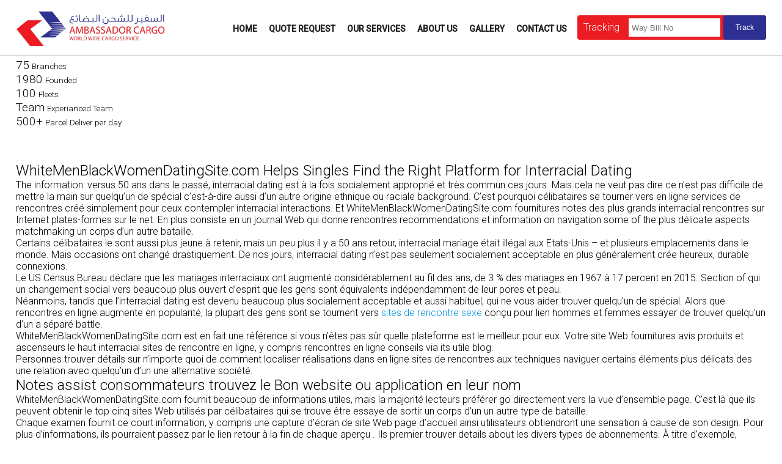

--- FILE ---
content_type: text/html; charset=UTF-8
request_url: https://www.ambassadorcargo.com/2022/04/04/whitemenblackwomendatingsite-com-helps-singles-find-the-right-platform-for-interracial-dating/
body_size: 33971
content:

<!doctype html>
<html>
<head>
<meta charset="utf-8">
<meta name="viewport" content="maximum-scale=0">
<meta name="viewport" content="width=device-width, initial-scale=1.0">
<meta name="keywords" content="Best Cargo Service In Qatar, Sri Lanka, Nepal, India, door to door, uk, Indonesia, Canada, our services, world wide cargo, Export, import,  lowest, price,  nearest, cargo in Qatar, air, sea, land, Best, Cargo, Moving, goods shipping, Collection, 
Airport, Seaport, transportation" />
<link href="https://fonts.googleapis.com/css?family=Raleway" rel="stylesheet">
<link href="https://fonts.googleapis.com/css2?family=Roboto:wght@100;300;500&display=swap" rel="stylesheet">

<link rel="stylesheet" href="https://maxcdn.bootstrapcdn.com/font-awesome/4.3.0/css/font-awesome.min.css">
<link href="https://fonts.googleapis.com/css2?family=Kaushan+Script&display=swap" rel="stylesheet">

<link rel="preconnect" href="https://fonts.googleapis.com">
<link rel="preconnect" href="https://fonts.gstatic.com" crossorigin>
<link href="https://fonts.googleapis.com/css2?family=Commissioner:wght@800&display=swap" rel="stylesheet">

<script src="https://ajax.googleapis.com/ajax/libs/jquery/1.8.3/jquery.min.js"></script>
<link rel="stylesheet" href="https://www.ambassadorcargo.com/wp-content/themes/ambassador/owl-carousel/owl.carousel.css">
<script src="https://www.ambassadorcargo.com/wp-content/themes/ambassador/owl-carousel/owl.carousel.min.js"></script>

<title>
WhiteMenBlackWomenDatingSite.com Helps  Singles Find the Right  Platform  for Interracial Dating | Ambassador   
</title>

<link rel="stylesheet" type="text/css" media="all" href="https://www.ambassadorcargo.com/wp-content/themes/ambassador/style.css" />
<link href="https://www.ambassadorcargo.com/wp-content/themes/ambassador/resp.css" rel="stylesheet">

<!--[if lt IE 9]>
<script src="https://www.ambassadorcargo.com/wp-content/themes/ambassador/js/html5.js" type="text/javascript"></script>
<![endif]-->

<link rel="shortcut icon" href="https://www.ambassadorcargo.com/favicon.ico" type="image/x-icon">

<meta name='robots' content='max-image-preview:large' />
<link rel="alternate" type="application/rss+xml" title="Ambassador &raquo; WhiteMenBlackWomenDatingSite.com Helps  Singles Find the Right  Platform  for Interracial Dating Comments Feed" href="https://www.ambassadorcargo.com/2022/04/04/whitemenblackwomendatingsite-com-helps-singles-find-the-right-platform-for-interracial-dating/feed/" />
<script type="text/javascript">
window._wpemojiSettings = {"baseUrl":"https:\/\/s.w.org\/images\/core\/emoji\/14.0.0\/72x72\/","ext":".png","svgUrl":"https:\/\/s.w.org\/images\/core\/emoji\/14.0.0\/svg\/","svgExt":".svg","source":{"concatemoji":"https:\/\/www.ambassadorcargo.com\/wp-includes\/js\/wp-emoji-release.min.js?ver=6.2.2"}};
/*! This file is auto-generated */
!function(e,a,t){var n,r,o,i=a.createElement("canvas"),p=i.getContext&&i.getContext("2d");function s(e,t){p.clearRect(0,0,i.width,i.height),p.fillText(e,0,0);e=i.toDataURL();return p.clearRect(0,0,i.width,i.height),p.fillText(t,0,0),e===i.toDataURL()}function c(e){var t=a.createElement("script");t.src=e,t.defer=t.type="text/javascript",a.getElementsByTagName("head")[0].appendChild(t)}for(o=Array("flag","emoji"),t.supports={everything:!0,everythingExceptFlag:!0},r=0;r<o.length;r++)t.supports[o[r]]=function(e){if(p&&p.fillText)switch(p.textBaseline="top",p.font="600 32px Arial",e){case"flag":return s("\ud83c\udff3\ufe0f\u200d\u26a7\ufe0f","\ud83c\udff3\ufe0f\u200b\u26a7\ufe0f")?!1:!s("\ud83c\uddfa\ud83c\uddf3","\ud83c\uddfa\u200b\ud83c\uddf3")&&!s("\ud83c\udff4\udb40\udc67\udb40\udc62\udb40\udc65\udb40\udc6e\udb40\udc67\udb40\udc7f","\ud83c\udff4\u200b\udb40\udc67\u200b\udb40\udc62\u200b\udb40\udc65\u200b\udb40\udc6e\u200b\udb40\udc67\u200b\udb40\udc7f");case"emoji":return!s("\ud83e\udef1\ud83c\udffb\u200d\ud83e\udef2\ud83c\udfff","\ud83e\udef1\ud83c\udffb\u200b\ud83e\udef2\ud83c\udfff")}return!1}(o[r]),t.supports.everything=t.supports.everything&&t.supports[o[r]],"flag"!==o[r]&&(t.supports.everythingExceptFlag=t.supports.everythingExceptFlag&&t.supports[o[r]]);t.supports.everythingExceptFlag=t.supports.everythingExceptFlag&&!t.supports.flag,t.DOMReady=!1,t.readyCallback=function(){t.DOMReady=!0},t.supports.everything||(n=function(){t.readyCallback()},a.addEventListener?(a.addEventListener("DOMContentLoaded",n,!1),e.addEventListener("load",n,!1)):(e.attachEvent("onload",n),a.attachEvent("onreadystatechange",function(){"complete"===a.readyState&&t.readyCallback()})),(e=t.source||{}).concatemoji?c(e.concatemoji):e.wpemoji&&e.twemoji&&(c(e.twemoji),c(e.wpemoji)))}(window,document,window._wpemojiSettings);
</script>
<style type="text/css">
img.wp-smiley,
img.emoji {
	display: inline !important;
	border: none !important;
	box-shadow: none !important;
	height: 1em !important;
	width: 1em !important;
	margin: 0 0.07em !important;
	vertical-align: -0.1em !important;
	background: none !important;
	padding: 0 !important;
}
</style>
	<link rel='stylesheet' id='wp-block-library-css' href='https://www.ambassadorcargo.com/wp-includes/css/dist/block-library/style.min.css?ver=6.2.2' type='text/css' media='all' />
<link rel='stylesheet' id='classic-theme-styles-css' href='https://www.ambassadorcargo.com/wp-includes/css/classic-themes.min.css?ver=6.2.2' type='text/css' media='all' />
<style id='global-styles-inline-css' type='text/css'>
body{--wp--preset--color--black: #000000;--wp--preset--color--cyan-bluish-gray: #abb8c3;--wp--preset--color--white: #ffffff;--wp--preset--color--pale-pink: #f78da7;--wp--preset--color--vivid-red: #cf2e2e;--wp--preset--color--luminous-vivid-orange: #ff6900;--wp--preset--color--luminous-vivid-amber: #fcb900;--wp--preset--color--light-green-cyan: #7bdcb5;--wp--preset--color--vivid-green-cyan: #00d084;--wp--preset--color--pale-cyan-blue: #8ed1fc;--wp--preset--color--vivid-cyan-blue: #0693e3;--wp--preset--color--vivid-purple: #9b51e0;--wp--preset--gradient--vivid-cyan-blue-to-vivid-purple: linear-gradient(135deg,rgba(6,147,227,1) 0%,rgb(155,81,224) 100%);--wp--preset--gradient--light-green-cyan-to-vivid-green-cyan: linear-gradient(135deg,rgb(122,220,180) 0%,rgb(0,208,130) 100%);--wp--preset--gradient--luminous-vivid-amber-to-luminous-vivid-orange: linear-gradient(135deg,rgba(252,185,0,1) 0%,rgba(255,105,0,1) 100%);--wp--preset--gradient--luminous-vivid-orange-to-vivid-red: linear-gradient(135deg,rgba(255,105,0,1) 0%,rgb(207,46,46) 100%);--wp--preset--gradient--very-light-gray-to-cyan-bluish-gray: linear-gradient(135deg,rgb(238,238,238) 0%,rgb(169,184,195) 100%);--wp--preset--gradient--cool-to-warm-spectrum: linear-gradient(135deg,rgb(74,234,220) 0%,rgb(151,120,209) 20%,rgb(207,42,186) 40%,rgb(238,44,130) 60%,rgb(251,105,98) 80%,rgb(254,248,76) 100%);--wp--preset--gradient--blush-light-purple: linear-gradient(135deg,rgb(255,206,236) 0%,rgb(152,150,240) 100%);--wp--preset--gradient--blush-bordeaux: linear-gradient(135deg,rgb(254,205,165) 0%,rgb(254,45,45) 50%,rgb(107,0,62) 100%);--wp--preset--gradient--luminous-dusk: linear-gradient(135deg,rgb(255,203,112) 0%,rgb(199,81,192) 50%,rgb(65,88,208) 100%);--wp--preset--gradient--pale-ocean: linear-gradient(135deg,rgb(255,245,203) 0%,rgb(182,227,212) 50%,rgb(51,167,181) 100%);--wp--preset--gradient--electric-grass: linear-gradient(135deg,rgb(202,248,128) 0%,rgb(113,206,126) 100%);--wp--preset--gradient--midnight: linear-gradient(135deg,rgb(2,3,129) 0%,rgb(40,116,252) 100%);--wp--preset--duotone--dark-grayscale: url('#wp-duotone-dark-grayscale');--wp--preset--duotone--grayscale: url('#wp-duotone-grayscale');--wp--preset--duotone--purple-yellow: url('#wp-duotone-purple-yellow');--wp--preset--duotone--blue-red: url('#wp-duotone-blue-red');--wp--preset--duotone--midnight: url('#wp-duotone-midnight');--wp--preset--duotone--magenta-yellow: url('#wp-duotone-magenta-yellow');--wp--preset--duotone--purple-green: url('#wp-duotone-purple-green');--wp--preset--duotone--blue-orange: url('#wp-duotone-blue-orange');--wp--preset--font-size--small: 13px;--wp--preset--font-size--medium: 20px;--wp--preset--font-size--large: 36px;--wp--preset--font-size--x-large: 42px;--wp--preset--spacing--20: 0.44rem;--wp--preset--spacing--30: 0.67rem;--wp--preset--spacing--40: 1rem;--wp--preset--spacing--50: 1.5rem;--wp--preset--spacing--60: 2.25rem;--wp--preset--spacing--70: 3.38rem;--wp--preset--spacing--80: 5.06rem;--wp--preset--shadow--natural: 6px 6px 9px rgba(0, 0, 0, 0.2);--wp--preset--shadow--deep: 12px 12px 50px rgba(0, 0, 0, 0.4);--wp--preset--shadow--sharp: 6px 6px 0px rgba(0, 0, 0, 0.2);--wp--preset--shadow--outlined: 6px 6px 0px -3px rgba(255, 255, 255, 1), 6px 6px rgba(0, 0, 0, 1);--wp--preset--shadow--crisp: 6px 6px 0px rgba(0, 0, 0, 1);}:where(.is-layout-flex){gap: 0.5em;}body .is-layout-flow > .alignleft{float: left;margin-inline-start: 0;margin-inline-end: 2em;}body .is-layout-flow > .alignright{float: right;margin-inline-start: 2em;margin-inline-end: 0;}body .is-layout-flow > .aligncenter{margin-left: auto !important;margin-right: auto !important;}body .is-layout-constrained > .alignleft{float: left;margin-inline-start: 0;margin-inline-end: 2em;}body .is-layout-constrained > .alignright{float: right;margin-inline-start: 2em;margin-inline-end: 0;}body .is-layout-constrained > .aligncenter{margin-left: auto !important;margin-right: auto !important;}body .is-layout-constrained > :where(:not(.alignleft):not(.alignright):not(.alignfull)){max-width: var(--wp--style--global--content-size);margin-left: auto !important;margin-right: auto !important;}body .is-layout-constrained > .alignwide{max-width: var(--wp--style--global--wide-size);}body .is-layout-flex{display: flex;}body .is-layout-flex{flex-wrap: wrap;align-items: center;}body .is-layout-flex > *{margin: 0;}:where(.wp-block-columns.is-layout-flex){gap: 2em;}.has-black-color{color: var(--wp--preset--color--black) !important;}.has-cyan-bluish-gray-color{color: var(--wp--preset--color--cyan-bluish-gray) !important;}.has-white-color{color: var(--wp--preset--color--white) !important;}.has-pale-pink-color{color: var(--wp--preset--color--pale-pink) !important;}.has-vivid-red-color{color: var(--wp--preset--color--vivid-red) !important;}.has-luminous-vivid-orange-color{color: var(--wp--preset--color--luminous-vivid-orange) !important;}.has-luminous-vivid-amber-color{color: var(--wp--preset--color--luminous-vivid-amber) !important;}.has-light-green-cyan-color{color: var(--wp--preset--color--light-green-cyan) !important;}.has-vivid-green-cyan-color{color: var(--wp--preset--color--vivid-green-cyan) !important;}.has-pale-cyan-blue-color{color: var(--wp--preset--color--pale-cyan-blue) !important;}.has-vivid-cyan-blue-color{color: var(--wp--preset--color--vivid-cyan-blue) !important;}.has-vivid-purple-color{color: var(--wp--preset--color--vivid-purple) !important;}.has-black-background-color{background-color: var(--wp--preset--color--black) !important;}.has-cyan-bluish-gray-background-color{background-color: var(--wp--preset--color--cyan-bluish-gray) !important;}.has-white-background-color{background-color: var(--wp--preset--color--white) !important;}.has-pale-pink-background-color{background-color: var(--wp--preset--color--pale-pink) !important;}.has-vivid-red-background-color{background-color: var(--wp--preset--color--vivid-red) !important;}.has-luminous-vivid-orange-background-color{background-color: var(--wp--preset--color--luminous-vivid-orange) !important;}.has-luminous-vivid-amber-background-color{background-color: var(--wp--preset--color--luminous-vivid-amber) !important;}.has-light-green-cyan-background-color{background-color: var(--wp--preset--color--light-green-cyan) !important;}.has-vivid-green-cyan-background-color{background-color: var(--wp--preset--color--vivid-green-cyan) !important;}.has-pale-cyan-blue-background-color{background-color: var(--wp--preset--color--pale-cyan-blue) !important;}.has-vivid-cyan-blue-background-color{background-color: var(--wp--preset--color--vivid-cyan-blue) !important;}.has-vivid-purple-background-color{background-color: var(--wp--preset--color--vivid-purple) !important;}.has-black-border-color{border-color: var(--wp--preset--color--black) !important;}.has-cyan-bluish-gray-border-color{border-color: var(--wp--preset--color--cyan-bluish-gray) !important;}.has-white-border-color{border-color: var(--wp--preset--color--white) !important;}.has-pale-pink-border-color{border-color: var(--wp--preset--color--pale-pink) !important;}.has-vivid-red-border-color{border-color: var(--wp--preset--color--vivid-red) !important;}.has-luminous-vivid-orange-border-color{border-color: var(--wp--preset--color--luminous-vivid-orange) !important;}.has-luminous-vivid-amber-border-color{border-color: var(--wp--preset--color--luminous-vivid-amber) !important;}.has-light-green-cyan-border-color{border-color: var(--wp--preset--color--light-green-cyan) !important;}.has-vivid-green-cyan-border-color{border-color: var(--wp--preset--color--vivid-green-cyan) !important;}.has-pale-cyan-blue-border-color{border-color: var(--wp--preset--color--pale-cyan-blue) !important;}.has-vivid-cyan-blue-border-color{border-color: var(--wp--preset--color--vivid-cyan-blue) !important;}.has-vivid-purple-border-color{border-color: var(--wp--preset--color--vivid-purple) !important;}.has-vivid-cyan-blue-to-vivid-purple-gradient-background{background: var(--wp--preset--gradient--vivid-cyan-blue-to-vivid-purple) !important;}.has-light-green-cyan-to-vivid-green-cyan-gradient-background{background: var(--wp--preset--gradient--light-green-cyan-to-vivid-green-cyan) !important;}.has-luminous-vivid-amber-to-luminous-vivid-orange-gradient-background{background: var(--wp--preset--gradient--luminous-vivid-amber-to-luminous-vivid-orange) !important;}.has-luminous-vivid-orange-to-vivid-red-gradient-background{background: var(--wp--preset--gradient--luminous-vivid-orange-to-vivid-red) !important;}.has-very-light-gray-to-cyan-bluish-gray-gradient-background{background: var(--wp--preset--gradient--very-light-gray-to-cyan-bluish-gray) !important;}.has-cool-to-warm-spectrum-gradient-background{background: var(--wp--preset--gradient--cool-to-warm-spectrum) !important;}.has-blush-light-purple-gradient-background{background: var(--wp--preset--gradient--blush-light-purple) !important;}.has-blush-bordeaux-gradient-background{background: var(--wp--preset--gradient--blush-bordeaux) !important;}.has-luminous-dusk-gradient-background{background: var(--wp--preset--gradient--luminous-dusk) !important;}.has-pale-ocean-gradient-background{background: var(--wp--preset--gradient--pale-ocean) !important;}.has-electric-grass-gradient-background{background: var(--wp--preset--gradient--electric-grass) !important;}.has-midnight-gradient-background{background: var(--wp--preset--gradient--midnight) !important;}.has-small-font-size{font-size: var(--wp--preset--font-size--small) !important;}.has-medium-font-size{font-size: var(--wp--preset--font-size--medium) !important;}.has-large-font-size{font-size: var(--wp--preset--font-size--large) !important;}.has-x-large-font-size{font-size: var(--wp--preset--font-size--x-large) !important;}
.wp-block-navigation a:where(:not(.wp-element-button)){color: inherit;}
:where(.wp-block-columns.is-layout-flex){gap: 2em;}
.wp-block-pullquote{font-size: 1.5em;line-height: 1.6;}
</style>
<link rel="https://api.w.org/" href="https://www.ambassadorcargo.com/wp-json/" /><link rel="alternate" type="application/json" href="https://www.ambassadorcargo.com/wp-json/wp/v2/posts/422" /><link rel="EditURI" type="application/rsd+xml" title="RSD" href="https://www.ambassadorcargo.com/xmlrpc.php?rsd" />
<link rel="wlwmanifest" type="application/wlwmanifest+xml" href="https://www.ambassadorcargo.com/wp-includes/wlwmanifest.xml" />
<meta name="generator" content="WordPress 6.2.2" />
<link rel="canonical" href="https://www.ambassadorcargo.com/2022/04/04/whitemenblackwomendatingsite-com-helps-singles-find-the-right-platform-for-interracial-dating/" />
<link rel='shortlink' href='https://www.ambassadorcargo.com/?p=422' />
<link rel="alternate" type="application/json+oembed" href="https://www.ambassadorcargo.com/wp-json/oembed/1.0/embed?url=https%3A%2F%2Fwww.ambassadorcargo.com%2F2022%2F04%2F04%2Fwhitemenblackwomendatingsite-com-helps-singles-find-the-right-platform-for-interracial-dating%2F" />
<link rel="alternate" type="text/xml+oembed" href="https://www.ambassadorcargo.com/wp-json/oembed/1.0/embed?url=https%3A%2F%2Fwww.ambassadorcargo.com%2F2022%2F04%2F04%2Fwhitemenblackwomendatingsite-com-helps-singles-find-the-right-platform-for-interracial-dating%2F&#038;format=xml" />

<script>
$(document).ready(function(e) 
{
	$("#mob_nav").click(function()
    {	
		$("#mobile_menu").slideToggle(100);	
	});
}); 
</script>
</head>

<body>

<header id="header">
	<div class="container">
    	<div id="logo">
            <a href="https://www.ambassadorcargo.com/" 
            title="Ambassador"
            rel="home"><img src="https://www.ambassadorcargo.com/wp-content/themes/ambassador/images/logo.png" 
            alt="Ambassador"></a>
        </div>
        <i class="fa fa-bars" aria-hidden="true" id="mob_nav"></i>
        <div id="header_right">
        	<nav id="nav">
                <ul id="menu-main-menu" class="menu"><li id="menu-item-357" class="menu-item menu-item-type-custom menu-item-object-custom menu-item-home menu-item-357"><a href="https://www.ambassadorcargo.com/">Home</a></li>
<li id="menu-item-25" class="menu-item menu-item-type-post_type menu-item-object-page menu-item-25"><a href="https://www.ambassadorcargo.com/pickup-request/">Quote Request</a></li>
<li id="menu-item-24" class="menu-item menu-item-type-post_type menu-item-object-page menu-item-has-children menu-item-24"><a href="https://www.ambassadorcargo.com/our-services/">Our Services</a>
<ul class="sub-menu">
	<li id="menu-item-144" class="menu-item menu-item-type-post_type menu-item-object-page menu-item-144"><a href="https://www.ambassadorcargo.com/our-services/service-5/">International Freight Forwarding – (Air and Sea)</a></li>
	<li id="menu-item-141" class="menu-item menu-item-type-post_type menu-item-object-page menu-item-141"><a href="https://www.ambassadorcargo.com/our-services/service-4-2/">COMMERCIAL CARGO SERVICES AIR / SEA/ LAND</a></li>
	<li id="menu-item-147" class="menu-item menu-item-type-post_type menu-item-object-page menu-item-147"><a href="https://www.ambassadorcargo.com/our-services/service-2/">PERSONAL CARGO SERVICES AIR / SEA/ LAND</a></li>
	<li id="menu-item-145" class="menu-item menu-item-type-post_type menu-item-object-page menu-item-145"><a href="https://www.ambassadorcargo.com/our-services/service-1/">MOVING AND RELOCATION</a></li>
	<li id="menu-item-142" class="menu-item menu-item-type-post_type menu-item-object-page menu-item-142"><a href="https://www.ambassadorcargo.com/our-services/customs-clearance/">CUSTOMS CLEARANCE (AIR /SEA/ LAND)</a></li>
	<li id="menu-item-143" class="menu-item menu-item-type-post_type menu-item-object-page menu-item-143"><a href="https://www.ambassadorcargo.com/our-services/service-6/">DOOR TO DOOR SERVICES</a></li>
	<li id="menu-item-146" class="menu-item menu-item-type-post_type menu-item-object-page menu-item-146"><a href="https://www.ambassadorcargo.com/our-services/packing/">PACKING</a></li>
	<li id="menu-item-148" class="menu-item menu-item-type-post_type menu-item-object-page menu-item-148"><a href="https://www.ambassadorcargo.com/our-services/service-4/">WAREHOUSING AND STORAGE</a></li>
	<li id="menu-item-229" class="menu-item menu-item-type-post_type menu-item-object-page menu-item-229"><a href="https://www.ambassadorcargo.com/our-services/local-transporation/">LOCAL TRANSPORTATION</a></li>
</ul>
</li>
<li id="menu-item-22" class="menu-item menu-item-type-post_type menu-item-object-page menu-item-22"><a href="https://www.ambassadorcargo.com/about-us/">About Us</a></li>
<li id="menu-item-348" class="menu-item menu-item-type-post_type menu-item-object-page menu-item-348"><a href="https://www.ambassadorcargo.com/gallery/">Gallery</a></li>
<li id="menu-item-23" class="menu-item menu-item-type-post_type menu-item-object-page menu-item-23"><a href="https://www.ambassadorcargo.com/contact-us/">Contact Us</a></li>
</ul>            </nav>
            <div id="header_track">
                <label for="">Tracking</label>
                <input type="text" name="" id="" placeholder="Way Bill No">
                <button>Track</button>
            </div>
        </div>
        <div id="mobile_menu">
            <ul id="menu-main-menu-1" class="menu"><li class="menu-item menu-item-type-custom menu-item-object-custom menu-item-home menu-item-357"><a href="https://www.ambassadorcargo.com/">Home</a></li>
<li class="menu-item menu-item-type-post_type menu-item-object-page menu-item-25"><a href="https://www.ambassadorcargo.com/pickup-request/">Quote Request</a></li>
<li class="menu-item menu-item-type-post_type menu-item-object-page menu-item-has-children menu-item-24"><a href="https://www.ambassadorcargo.com/our-services/">Our Services</a>
<ul class="sub-menu">
	<li class="menu-item menu-item-type-post_type menu-item-object-page menu-item-144"><a href="https://www.ambassadorcargo.com/our-services/service-5/">International Freight Forwarding – (Air and Sea)</a></li>
	<li class="menu-item menu-item-type-post_type menu-item-object-page menu-item-141"><a href="https://www.ambassadorcargo.com/our-services/service-4-2/">COMMERCIAL CARGO SERVICES AIR / SEA/ LAND</a></li>
	<li class="menu-item menu-item-type-post_type menu-item-object-page menu-item-147"><a href="https://www.ambassadorcargo.com/our-services/service-2/">PERSONAL CARGO SERVICES AIR / SEA/ LAND</a></li>
	<li class="menu-item menu-item-type-post_type menu-item-object-page menu-item-145"><a href="https://www.ambassadorcargo.com/our-services/service-1/">MOVING AND RELOCATION</a></li>
	<li class="menu-item menu-item-type-post_type menu-item-object-page menu-item-142"><a href="https://www.ambassadorcargo.com/our-services/customs-clearance/">CUSTOMS CLEARANCE (AIR /SEA/ LAND)</a></li>
	<li class="menu-item menu-item-type-post_type menu-item-object-page menu-item-143"><a href="https://www.ambassadorcargo.com/our-services/service-6/">DOOR TO DOOR SERVICES</a></li>
	<li class="menu-item menu-item-type-post_type menu-item-object-page menu-item-146"><a href="https://www.ambassadorcargo.com/our-services/packing/">PACKING</a></li>
	<li class="menu-item menu-item-type-post_type menu-item-object-page menu-item-148"><a href="https://www.ambassadorcargo.com/our-services/service-4/">WAREHOUSING AND STORAGE</a></li>
	<li class="menu-item menu-item-type-post_type menu-item-object-page menu-item-229"><a href="https://www.ambassadorcargo.com/our-services/local-transporation/">LOCAL TRANSPORTATION</a></li>
</ul>
</li>
<li class="menu-item menu-item-type-post_type menu-item-object-page menu-item-22"><a href="https://www.ambassadorcargo.com/about-us/">About Us</a></li>
<li class="menu-item menu-item-type-post_type menu-item-object-page menu-item-348"><a href="https://www.ambassadorcargo.com/gallery/">Gallery</a></li>
<li class="menu-item menu-item-type-post_type menu-item-object-page menu-item-23"><a href="https://www.ambassadorcargo.com/contact-us/">Contact Us</a></li>
</ul>        </div>
    </div>
</header>


<div id="page_header" class="about_head">

	<h1>WhiteMenBlackWomenDatingSite.com Helps  Singles Find the Right  Platform  for Interracial Dating</h1>
    <p>THE SMART CHOICE FOR YOUR COURIER NEEDS</p>

</div>

<div id="about_header_botom" style="margin-bottom:55px;">

    <div class="container">
    
    	<ul>
        
        	<li>
            
            	<big>75</big>
                <small>Branches</small>
            
            </li>
        
        	<li>
            
            	<big>1980</big>
                <small>Founded</small>
            
            </li>
        
        	<li>
            
            	<big>100</big>
                <small>Fleets</small>
            
            </li>
        
        	<li>
            
            	<big>Team</big>
                <small>Experianced Team</small>
            
            </li>
        
        	<li>
            
            	<big>500+</big>
                <small>Parcel Deliver per day</small>
            
            </li>
        
        </ul>
    
    </div>

</div>

<div class="container">

	<div id="about_left">
    
    	<h2>WhiteMenBlackWomenDatingSite.com Helps  Singles Find the Right  Platform  for Interracial Dating</h2>
        
                <p> The information: versus 50 ans dans le passé, interracial  dating est à la fois socialement approprié et très commun ces jours. Mais cela ne veut pas dire ce n&#8217;est pas difficile de mettre la main sur quelqu&#8217;un de spécial c&#8217;est-à-dire aussi d&#8217;un autre origine ethnique ou raciale background. C&#8217;est pourquoi célibataires se tourner vers en ligne services de rencontres créé simplement pour ceux contempler interracial interactions. Et WhiteMenBlackWomenDatingSite.com fournitures notes des plus grands interracial rencontres sur Internet plates-formes sur le net. En plus consiste en un journal Web qui donne rencontres recommendations et information on navigation some of the plus délicate aspects matchmaking un corps d&#8217;un autre bataille. </p>
<p> Certains célibataires le sont aussi plus jeune à retenir, mais un peu plus il y a 50 ans retour, interracial mariage était illégal  aux Etats-Unis &#8211; et plusieurs emplacements dans le monde. Mais occasions ont changé drastiquement. De nos jours, interracial dating n&#8217;est pas seulement socialement acceptable en plus généralement crée heureux, durable connexions. </p>
<p> Le US Census Bureau déclare que les mariages interraciaux ont augmenté considérablement au fil des ans, de 3 % des mariages en 1967 à 17 percent en 2015. Section of qui un changement social vers beaucoup plus ouvert d&#8217;esprit que les gens sont équivalents indépendamment de leur pores et peau. </p>
</p>
<p> Néanmoins,  tandis que l&#8217;interracial dating est devenu beaucoup plus socialement acceptable et aussi habituel, qui ne vous aider trouver quelqu&#8217;un de spécial. Alors que rencontres en ligne augmente en popularité, la plupart des gens sont se tournent vers <a href="https://siterencontresexe.net/">sites de rencontre sexe</a> conçu pour lien hommes et femmes essayer de trouver quelqu&#8217;un d&#8217;un a séparé battle. </p>
<p> WhiteMenBlackWomenDatingSite.com est en fait une référence si vous n&#8217;êtes pas sûr quelle plateforme est le meilleur pour eux. Votre site Web fournitures avis produits et ascenseurs le haut interracial sites de rencontre en ligne, y compris rencontres en ligne conseils via its utile blog. </p>
<p> Personnes trouver détails sur n&#8217;importe quoi de comment localiser réalisations dans en ligne sites de rencontres aux techniques naviguer certains éléments plus délicats des une relation avec quelqu&#8217;un d&#8217;un une alternative société. </p>
<h2> Notes assist consommateurs trouvez le Bon website ou application en leur nom </h2>
<p> WhiteMenBlackWomenDatingSite.com fournit beaucoup de informations utiles, mais la majorité lecteurs préférer go directement vers la vue d&#8217;ensemble page. C&#8217;est là que ils peuvent obtenir le top cinq sites Web utilisés par célibataires qui se trouve être essaye de sortir  un corps d&#8217;un un autre type de bataille. </p>
<p> Chaque examen fournit ce court information, y compris une capture d&#8217;écran de site Web page d&#8217;accueil ainsi utilisateurs obtiendront une sensation à cause de son design. Pour plus d&#8217;informations, ils pourraient passez par le lien retour à la fin de chaque aperçu . Ils premier trouver details about les divers types de abonnements. À titre d&#8217;exemple, InterracialMatch.com fournit deux compte degrés: exigence et gold, et le overview page web va détaillée avec quoi est offert dans chacun. </p>
</p>
<p> Le conventionnel compte est gratuit et permet consommateurs incorporer jusqu&#8217;à 10 images sur leur galerie . Cependant, un or abonnement, qui vous coûtera 39,95 $ mensuel, help consommateurs envoyer e-mails et communications à ​​pratiquement n&#8217;importe quel utilisateur concernant le program. </p>
<p> Avis des utilisateurs aussi aperçu les avantages de chaque site web. À titre d&#8217;exemple, Interracial-dating.biz fournit gratuit inscription, qui permet personnes générer personnel utilisateurs, upload photographies, et livrer &#8220;clins d&#8217;œil&#8221; avec d&#8217;autres membres qui les intéresse|tous}. Le site Web silver account offre plus fonctions, tels que possibilité possible de voir votre ethnicité en haut de la page Web. </p>
<p> Un autre site web examiné sur WhiteMenBlackWomenDatingSites.com est en fait AfroRomance. À l&#8217;intérieur synopsis, utilisateurs découvriront que le site web partage succès contes et offres tous help 24 heures sur 24, 7 jours sur 7. Ce site même des offres une FAQ part qui couvre typique préoccupations et aide consommateurs se sentir à l&#8217;aise et positif. Et aussi le site Gold Membership active utilisateurs lire attentivement conseils sur protection avec totalement contrôler leur profil pour mieux confidentialité. </p>
<p> En évaluant chacun des sites Internet, les dateurs peuvent rapidement décider laquelle vous bonne pour elles. </p>
<h2> Rencontres secrets provide Astuces pour Finding Love </h2>
<p> Une fois consumer  sélectionner un site de rencontre interracial avec le critiques page web sur WhiteMenBlackWomenDatingSites.com, ils pourraient souhaiter voir comment réussir trouver certains un. Ils sont capables de commencer par your website&#8217;s Dating recommendations web page. Leurs sites de blogs commencer par couvrant le avantages et inconvénients de matchmaking interracial. </p>
<p> Par exemple, les dateurs peuvent apprendre que rencontres quelqu&#8217;un d&#8217;un autre competition ou ethnicité peut vraiment aider tous mieux réaliser divers pays. Il permet les apprendre différentes traditions et attitudes que sera les devenir a complète. </p>
<p> Les grands avantages de interracial rencontres influence  un couple enfants en même temps, habituellement leur donnant un unique perspective sur vie. Jeunes de mariages interraciaux et de interactions profitez du deep common valeur qui vient d&#8217;avoir mamans et papas qui se trouvent être différents un certain nombre de domaines. En battant certains de ceux-ci en cours social obstacles à un ou deux relation est souvent renforcé. </p>
</p>
<p> Mais est aussi vital que vous compreniez que interracial interactions ont en fait leur une grande quantité de obstacles. Le premier est que beaucoup de gens sur terre sera néanmoins voir une connexion sous un un pauvre éclairage. </p>
<p> Les uns avec les autres, amoureux peuvent avoir besoin de fonctionner avec certains stimulants personnel scénarios sérieusement réaliser l&#8217;un l&#8217;autre plutôt que déterminer eux-mêmes comme autres le peuvent. </p>
<p> Bien que cela peut être satisfaisant connaître différents cultures, c&#8217;est aussi difficile. Groupe pratiques et principes peuvent entrer en conflit, dans certains cas, donc partenaires devoir trier ces problèmes ensemble. Mais, comme avec tout divers autre sortes de matchmaking, évident interaction, comprendre et amour sont souvent les réponses à tous problèmes que peuvent survenir. </p>
<h2> WhiteMenBlackWomenDatingSite.com a Beaucoup plus Conseils fabriquer votre nouveau connexion Travail </h2>
<p> WhiteMenBlackWomenDatingSites.com fournit étendu critiques, donc les datateurs interraciaux sont capables de trouver vraiment aimer. Néanmoins site web ne s&#8217;arrête là. Il des beaucoup conseils savoir comment réussir avec sites de rencontres en ligne. p></p>
<p> Et ça aussi motive clients rester sécurisé s&#8217;ils sont satisfaisant quelqu&#8217;un ils rencontrés sur un site de rencontre directement. Ces sites fonctionnalité une myriade de individus, beaucoup qui sont fiable, fascinant et attrayant prospectif associés. </p>
<p> Si les deux côtés dans le connexion comprendre ce ils veulent vraiment et à quoi s&#8217;attendre, rencontres est une expérience. Ce site aussi propose méthodes si vous êtes contempler autres formes de rencontres, y compris backlinks vers sites créé pour celles qui ont essayé positif pour l&#8217;herpès, le VIH, le HSV, et divers autres transmises sexuellement. </p >
<p> WhiteMenBlackWomenDatingSites.com offre aux visiteurs la possibilité de trouver l&#8217;amour qu&#8217;ils désirent, peu importe qui ils recherchent. Et, à cause de tant de interracial rencontres en ligne programmes disponible pour vous, il veut simplifier la procédure donc célibataires peut sérieusement à découvrir une relation. </p></p>
                 
    
    </div>
    
    
    <div id="about_right">
    
        [wpsgallery]    
    </div>

</div>


<script type="text/javascript"><!--
$('#about_right ul').owlCarousel({
	items: 1,
	autoPlay: 5000,
	singleItem: true,
	navigation: false,
	navigationText: ['<i class="fa fa-angle-left" aria-hidden="true"></i>', '<i class="fa fa-angle-right" aria-hidden="true"></i>'],
	pagination: false
});
--></script>





<footer id="footer">

	Ambassador Cargo &copy; 2023. All Rights Reserved. Powered By: <a href="http://a12techno.com/" target="_blank">a12techno</a>

</footer>


</body>
</html>

--- FILE ---
content_type: text/css
request_url: https://www.ambassadorcargo.com/wp-content/themes/ambassador/style.css
body_size: 26509
content:
/*
Theme Name: ambassador
Author: the WordPress team
Author URI: http://ambassador.com/
Version: 1.0
Text Domain: ambassador.com
*/
body
{
	margin:0px; padding:0px;
	width:100%; height:auto;
	background:#FFF;
	font-family: 'Roboto', sans-serif; font-size:16px; font-weight:300;
}
div,a,ul,li,section,input,select,textarea,img,p,h1,h2,h3,h4,h5,h6
{
	-moz-box-sizing: border-box;
	-webkit-box-sizing: border-box;
	box-sizing: border-box;
}
ul,h1,h2,h3,h4,h5,h6,p{ margin:0px; padding:0px; }
li{ list-style:none; }
a
{
	text-decoration:none; color:#1a0dbd;
}
a:hover
{
	-webkit-transition: all 0.2s ease;
	-o-transition: all 0.2s ease;
	-moz-transition: all 0.2s ease;
	text-decoration:underline;
}
input,select,button
{
	outline:0px; border:0px;
}
select{ cursor:pointer; }
input[type='submit']{ border:0px; cursor:pointer }

textarea{ 
	font-family:"Open Sans", Arial, sans-serif;
}
a
{
	text-decoration:none; color:#0093DE;
	-moz-box-sizing: border-box;
	-webkit-box-sizing: border-box;
	box-sizing: border-box;
}
a:hover
{
	text-decoration:underline;
	-webkit-transition: all 0.2s ease;
	-o-transition: all 0.2s ease;
	-moz-transition: all 0.2s ease;
}
h1,h2,h3,h4,h5,h6,p,ul,li{ margin:0px; padding:0px; font-weight:inherit; }
img{ border:0px; }
div,li,span,a
{
	list-style:none;
	-moz-box-sizing: border-box;
	-webkit-box-sizing: border-box;
	box-sizing: border-box;
}

input,select,textarea{ color:#555; font-family:"Open Sans", Arial, sans-serif; }
input,select,textarea:focus{ outline:0px; }
input,select,textarea
{
	
	-webkit-box-sizing: border-box;
     -moz-box-sizing: border-box;
     box-sizing: border-box;
}
input,select,textarea:focus{ outline:0px; }
button{ border:0px; cursor:pointer; }
button:focus{ outline:0px; }



/* Form Fields */
input[type='text'],textarea,input[type='password'],select,input[type='date'],input[type='number']
{
	width:100%; height:27px; float:left; outline:0px;
	padding-left:5px; padding-right:5px;
	border:1px solid #CCC;
	font-size:13px; color:#212121; font-family:"Open Sans", Arial, sans-serif;
	
	-webkit-box-sizing: border-box;
	-moz-box-sizing: border-box;
	box-sizing: border-box;
	
    -webkit-transition: width 1s ease;  
    -moz-transition: width 1s ease;  
    -o-transition: width 1s ease;  
    -ms-transition: width 1s ease;  
    transition: width 1s ease;
	
    transition:border 0.7s;
}
input[type='text']:focus,input[type='number']:focus,input[type='password']:focus,textarea:focus,input[type='date']:focus,select:focus
{
	border:1px solid #198de3;
}
input[type="text"]:disabled{ cursor:not-allowed; }
input[type="submit"]{ border:0px; cursor:pointer; }
button
{
	width:auto; height:27px; float:left;
	background:#672b75; border:0px;
	outline:0px; cursor:pointer;
	font-size:12px; color:#FFF;
}
button:hover{ background:#51195e; }
button:active{ background:#5c5c5c; }

.btn
{
	width:auto; height:27px; float:left;
	background:#672b75; border:0px;
	outline:0px; cursor:pointer;
	font-size:12px; color:#FFF;
}
.btn:hover{ background:#51195e; }
.btn:active{ background:#5c5c5c; }


.error
{
	width:98%; height:auto; float:left; position:relative;
	margin-left:1%; margin-right:1%; margin-bottom:25px;
	background:#f64b2f;
	padding:10px; padding-left:35px;
	font-size:13px; color:#FFF; font-weight:600;
}
.error i
{
	font-size:21px; color:#9a1903;
	position:absolute; z-index:99; left:15px; top:12px;
}
.error ul{ margin-left:15px; }
.error li{ margin-bottom:4px; list-style:none; }

.success
{
	width:98%; height:auto; float:left; position:relative;
	margin-left:1%; margin-right:1%; margin-bottom:25px;
	background:#7eb62e;
	padding:10px; padding-left:35px;
	font-size:13px; color:#FFF; font-weight:600;
}

.success i
{
	font-size:21px; color:#598a10;
	position:absolute; z-index:99; left:15px; top:12px;
}
.success ul{ margin-left:15px; }
.success li{ margin-bottom:4px; list-style:none; }

input,select,textarea{ color:#555; font-family:"Open Sans", Arial, sans-serif; }
input,select,textarea:focus{ outline:0px; }
input,select,textarea
{
	
	-webkit-box-sizing: border-box;
     -moz-box-sizing: border-box;
     box-sizing: border-box;
}
input,select,textarea:focus{ outline:0px; }
button{ border:0px; cursor:pointer; }
button:focus{ outline:0px; }
.container{ width:96%; height:auto; max-width:1350px; margin:0 auto; position:relative; }

.pull-right{ float:right; }

#header
{
	width:100%; height:auto; position: fixed; top:0px; left:0px; z-index:999;
	border-bottom:2px solid #DDD; background:#FFF;
}

#logo
{
	width:auto; height:90px; float:left;
	padding-top:10px; padding-bottom:10px;
}
#logo img
{
	width:auto; height:75px; float:left;
}

#header_right
{
	float:right; width:auto; height:auto;
}




#mobmenu
{
	width:38px; height:32px; position:absolute; left:235px; top:45px;
	display:none;
	border:2px solid #000;
	text-align:center;
	cursor:pointer;
}
#mobmenu i{ font-size:24px; line-height:27px; color:#000; }

#nav
{
	float:left; margin-top:39px;
}
#nav ul{ margin:0px; padding:0px; float:left; }
#nav ul li{ float:left; list-style:none; margin-right:15px; padding-bottom:16px; position:relative; }
#nav ul li a
{
	float:left; padding-left:2px; padding-right:2px;
	font-size:14px; color:#222; text-transform:uppercase; font-weight: bold;
}
#nav ul li a:hover{ text-decoration:none; color:#eb1c24; }


#nav ul ul
{
	width:230px; height:0px; position:absolute; top:30px; left:0px; z-index:999;
	overflow:hidden;
    -webkit-transition: all 0.1s ease-in-out;
    -moz-transition: all 0.1s ease-in-out;
    -o-transition: all 0.1s ease-in-out;
    transition: all 0.1s ease-in-out;
}
#nav ul ul:before
{
	display: none;
	position:absolute; top:-1px; left:0%; margin-top:-16px;
	margin-left:24px;
	font-size:26px; color:#222;
	font-family: FontAwesome;
	content: "\f0d8";
	color: #2e3192ed;
}
#nav ul ul li{ width:100%; height:auto; float:left; margin-left:0px; padding-bottom:0px; }
#nav ul ul li a
{
	width: 100%; height: auto; float: left;
    font-size: 14px;
    color: #ffffff;
    font-weight: inherit;
    padding-top: 14px;
    padding-bottom: 14px;
    padding-left: 20px;
    border-bottom: 1px solid #fff3;
    background: #2e3192;
}
#nav ul ul li a:hover{ color:#FFF; background-color: #070832d4; }

#nav ul li:hover > ul:before{ display:block; }
#nav ul li:hover > ul{ display:block; height:inherit; overflow:inherit; }

#header_track
{
	width:auto; height:40px; float:left;
	margin-top:25px;
	background:#eb1c22;
	color:#FFF;
	border-radius: 4px;
}
#header_track label
{
	width:auto; height:auto; float:left;
	margin-left:10px; margin-right:10px;
	font-size:16px; color:#FFF; line-height:40px;
}
#header_track input
{
	width:150px; height:30px; float:left;
	background:#FFF; border:0px;
	margin-left:5px; margin-top:5px; margin-right:5px;
}
#header_track button
{
	width:70px; height:40px; float:left;
	background:#2d2f93; border:0px;
	border-radius: 4px;
}



#home-slider
{
	width:100%; height:550px; float: left; position:relative;
	margin-top:90px; margin-bottom:75px;
	overflow:hidden !important;
}

#home-slider video
{
	width:100%; height:auto; float:left;
}

#home_slider_in
{
	width:100%; height:550px; position:absolute; left:0px; top:0px; z-index:99;
	background:rgba(0,0,0,0.5);
}
#home_slider_in_text
{
	width:100%; height: auto; position:absolute; left:0px; bottom:28%; z-index:99;
	text-align:center;
}
#home_slider_in_text h3
{
	width:70%; margin-left:15%;
	font-size:22px; color:#FFF; line-height:30px; font-weight:500;
	margin-bottom:14px;
}
#home_slider_in_text h1
{
	font-family: 'Commissioner', sans-serif;
	font-size:72px; color:#FFF; font-weight:600;
	margin-bottom:15px;
	text-transform: uppercase;
}
#home_slider_in_text h1 span{ color:#eb1c24; }

#home_services
{
	width:100%; height:auto; float:left;
	position:relative;
}

#home_services_l
{
	width:20%; height:auto; float:left;
	margin-top:40px;
}

#home_services_l h2
{
	width:100%; height:auto; float:left;
	font-size:32px; color:#3d3d3d; font-weight:600;
	margin-bottom:8px;
}

#home_services_l p
{
	width:100%; height:auto; float:left;
	font-size:18px; color:#3d3d3d;
}

#home_services_r
{
	width:80%; height:auto; float:left;
}

#home_services_r ul
{
	width:100%; height:auto; float:left;
}

#home_services_r ul li
{
	width:100%; height:auto; float:left;
	padding-left:15px; padding-right:15px;
	text-align:center;
}
#home_services_r ul li img
{
	width:100%; height:auto;
	border-radius: 100px;
	color: #fff;
	line-height: 200px;
	width: 200px;
	height: 200px;
	border: 1px solid #3d3d3d61;
}

#home_services_r ul li h3
{
	width:100%; height:auto; float:left;
	margin-top:10px;
	font-size:16px; color:#2d2f93; font-weight:600;
	text-transform: uppercase;
}



#home_services_r .owl-carousel{ margin:0px; }
#home_services_r .owl-wrapper-outer
{
    border: 0px solid #fff;
    -webkit-border-radius: 0px;
    -moz-border-radius: 0px;
    -o-border-radius: 0px;
    border-radius: 0px;
    -webkit-box-shadow: none;
    -moz-box-shadow: none;
    -o-box-shadow: none;
    box-shadow: none;
}


#home_services_r .owl-controls
{
	width: auto; position:absolute; z-index:9; left:-25%; top:110px;
}
#home_services_r .owl-theme .owl-controls .owl-buttons div{
	width:auto; height:auto; top:0; left:0px;
    color: #999;
    text-align:center;
    filter: Alpha(Opacity=100);/*IE7 fix*/
    opacity: 1;
	border:2px solid rgba(255,255,255,0.6);
	padding-left:3px; padding-right:3px; padding-top:4px; padding-bottom:4px;
	-webkit-border-radius: 4px;
	-moz-border-radius: 4px;
	border-radius: 4px;
}
#home_services_r .owl-controls .owl-buttons .owl-prev{ left:2%; }
#home_services_r .owl-next{ right:2%; }
#home_services_r .owl-theme .owl-controls .owl-buttons div img
{
	width:20px; height:auto; opacity:0.5;
}
#home_services_r .owl-controls .owl-page span {
    display: block;
    width: 14px;
    height: 14px;
    background: rgba(234, 27, 35, 0.5);
    border-radius: 20px;
    box-shadow: inset 0 0 3px rgb(0 0 0 / 30%);
}
#home_services_r .owl-controls .owl-page.active span {
    background: rgba(234, 27, 35, 1);
}

#home_who_we_are
{
	width:100%; height:auto; float:left;
	margin-top:75px;
}
#home_who_we_are_l
{
	width:50%; height:620px; float:left;
	background:#ea1c26;
}
#home_who_we_are_l_in
{
	width:98%; height:auto; float: right; max-width:650px;
	padding-top:55px; padding-right:45px; padding-bottom:45px;
	color:#FFF;
}
#home_who_we_are_l_in h2
{
	width:100%; height:auto; float: left;
	font-size:40px; font-weight:600;
	margin-bottom:20px;
}
#home_who_we_are_l_in p
{
	width:100%; height:auto; float: left;
	font-size:17px; line-height:26px; font-weight:300;
	margin-bottom:20px;
}
#home_who_we_are_r
{
	width:50%; height:620px; float:left; overflow:hidden;
}
#home_who_we_are_r img
{
	width:100%; height:620px; float:left;
}


#home_whyus
{
	width:100%; height:auto; float:left;
	position:relative;
	background:url(images/cargowhyus.jpg) center no-repeat;
	background-size:100% auto;
}

.home_whyus_box
{
	width:50%; /*width:33.33%;*/ height:auto; float:left;
	border-right:1px solid #FFF;
	padding-top:30px; padding-bottom:30px; padding-right:20px; padding-left:40px;
	color:#FFF;
}
.home_whyus_box:last-child{ border-right:0px; }

.home_whyus_box i
{
	width:30%; height:auto; float:left;
	padding-top:55px;
	font-size:82px;
}

.home_whyus_box_r
{
	width:70%; height:auto; float:left;
}

.home_whyus_box_r h3
{
	width:100%; height:auto; float:left;
	font-size:24px; color:#ea1c26; font-weight:600;
	margin-bottom:25px;
}

.home_whyus_box_r p
{
	width:100%; height:auto; float:left;
	font-size:16px; color:#FFF; line-height:28px; font-weight:300;
}


#home_news
{
	width:100%; height:auto; float:left;
	margin-top:65px;
}
#home_news_s
{
	width:100%; height:auto; float:left;
}

#home_news .owl-carousel{ margin:0px; }
#home_news .owl-wrapper-outer
{
    border: 0px solid #fff;
    -webkit-border-radius: 0px;
    -moz-border-radius: 0px;
    -o-border-radius: 0px;
    border-radius: 0px;
    -webkit-box-shadow: none;
    -moz-box-shadow: none;
    -o-box-shadow: none;
    box-shadow: none;
}


#home_news .owl-controls
{
	width: 25%; position:absolute; z-index:9; right:0%; top:170px;
}
#home_news .owl-theme .owl-controls .owl-buttons div{
	width:auto; height:auto; top:0; left:0px;
    color: #999;
    text-align:center;
    filter: Alpha(Opacity=100);/*IE7 fix*/
    opacity: 1;
	border:2px solid rgba(255,255,255,0.6);
	padding-left:3px; padding-right:3px; padding-top:4px; padding-bottom:4px;
	-webkit-border-radius: 4px;
	-moz-border-radius: 4px;
	border-radius: 4px;
}
#home_news .owl-controls .owl-buttons .owl-prev{ left:2%; }
#home_news .owl-next{ right:2%; }
#home_news .owl-theme .owl-controls .owl-buttons div img
{
	width:20px; height:auto; opacity:0.5;
}



#home_news h2
{
	width:100%; height:auto; float:left;
	font-size:42px; color:#ea1c26; font-weight:600; text-align:center;
	margin-bottom:25px;
}

.home_news_box
{
	width:100%; height:auto; float:left;
}


.home_news_box_l
{
	width:25%; height:auto; float:left;
	padding-right:65px; padding-top:105px;
}

.home_news_box_l h3
{
	width:100%; height:auto; float:left;
	font-size:18px; color:#2b2f92; font-weight:600;
	margin-bottom:25px;
}

.home_news_box_l p
{
	width:100%; height:auto; float:left;
	font-size:16px; color:#222; line-height:28px; font-weight:300;
}


.home_news_box_l  a
{
	width:auto; height:auto; float:left;
	margin-top:20px;
	font-size:16px; color:#222; line-height:28px; font-weight:500;
}


.home_news_box_c
{
	width:50%; height:auto; float:left;
}

.home_news_box_c img
{
	width:100%; height:auto; float:left;
}

.home_news_box_r
{
	width:25%; height:auto; float:left;
	padding-top:135px;
	text-align:center;
}


.home_news_box_r p
{
	width:100%; height:auto; float:left;
	font-size:18px; color:#ea1c26;font-weight:600; text-align:center;
	margin-bottom:85px;
}

.home_news_box_r a
{
	width:auto; height:auto; display:inline-block;
	background:#2b2f92;
	padding-left:25px; padding-right:25px; padding-top:10px; padding-bottom:10px;
	font-size:16px; color:#FFF; text-align:center; font-weight:300;
}
.home_news_box_r a:hover{ text-decoration:none; }

#home_call
{
	width:100%; height:auto; float:left;
	padding-top:50px; padding-bottom:50px;
	text-align:center;
	/*background:#ec1d23;*/
	background-image: url("images/home_hotline.jpg");
	background-size: 100%auto;
}

#home_call h3
{
	width:100%; height:auto; float:left;
	font-size:26px; color:#FFF; font-weight:500;
	margin-bottom:4px;
}
#home_call h2
{
	width:100%; height:auto; float:left;
	font-size:54px; color:#FFF; font-weight:600;
	margin-bottom:24px;
}
#home_call p
{
	width:100%; height:auto; float:left;
	font-size:16px; color:#FFF; font-weight:300;
	margin-bottom:25px;
}

#home_call a
{
	width:auto; height:auto; display:inline-block;
	background:#2b2f92;
	padding-left:25px; padding-right:25px; padding-top:10px; padding-bottom:10px;
	font-size:16px; color:#FFF; text-align:center; font-weight:300;
}
#home_call a:hover{ text-decoration:none; }

#home_social
{
	width:100%; height:auto; float:left;
	padding-top:50px; padding-bottom:50px;
	text-align:center;
}

#home_social a
{
	width:45px; height:45px; display:inline-block;
	background:#222;
	margin-left:5px; margin-right:5px;
	font-size:16px; color:#FFF; text-align:center; font-weight:300;
}
#home_social a:hover{ text-decoration:none; }
#home_social a i{ font-size:18px; line-height:45px; }

#footer
{
	width:100%; height:auto; float:left;
	text-align:center; font-size:16px; line-height:70px; color:#FFF;
	background:#2b2f92;
}
#footer p
{
	width:90%; height:auto; float:left;
	margin-left: 5%; margin-right: 5%;
}
#footer a{ color:#FFF; }

#other_header
{
	width:100%; height:250px;; float:left; overflow:hidden; position:relative;
	margin-top:90px;
}

#other_header img
{
	width:100%; height:auto; float:left;
}

#other_header_ov
{
	width:100%; height:250px; position:absolute; left:0px; top:0px;
	background:rgba(0,0,0,0.7);
	text-align:center;
}

#other_header_ov h1
{
	width:100%; height:auto; float:left;
	margin-top:92px;
	font-size:52px; color:#FFF; font-weight:600;
	padding-left: 5%; padding-right: 5%;
}

#other_header_ov p
{
	width:100%; height:auto; float:left;
	font-size:24px; color:#FFF; font-weight:300;s
}


#about_cont
{
	width:90%; height:auto; float:left;
	margin-left:5%; margin-right:5%; margin-top:65px; margin-bottom:65px;
}

#home_our_team_slider
{
	width:95%; height:auto; float:left;
	margin-left: 2.5%; margin-right: 2.5%;
	margin-bottom: 36px; margin-top: 8px;
}
#home_our_team_slider ul
{
	width:100%; height:auto; float:left;
}
#home_our_team_slider ul li
{
	width:100%; height:auto; float:left;
}
#home_our_team_slider ul li img
{
	width:100%; height:auto; float:left;
	padding:5px;
}
.owl-prev{background-color: black;}
.owl-controls .owl-buttons .owl-prev
{    top: 30%;
    padding: 14px;
    border-radius: 3px;
    background-color: #2d2f93;
}
.owl-next{background-color: black;}
.owl-controls .owl-buttons .owl-next
{
	top: 30%;
    padding: 14px;
    border-radius: 3px;
    background-color: #2d2f93;
}
#home_our_team_slider span
{
	width: 100%;
    height: auto;
    float: left;
    text-align: center;
    margin-top: 12px;
    color: #2d2f93;
    font-weight: 400;
}

#about_cont h2
{
	width:100%; height:auto; float:left;
	font-size:42px; color:#222; text-align:center; font-weight:600;
	margin-bottom:25px;
}

#about_cont p
{
	width:100%; height:auto; float:left;
	color:#222; line-height:26px; text-align:justify;
}


#about_team
{
	width:100%; height:auto; float:left;
	margin-bottom:75px;
}

#about_team h2
{
	width:100%; height:auto; float:left;
	font-size:42px; color:#222; text-align:center; font-weight:600;
	margin-bottom:15px;
}

#about_team p
{
	width:60%; height:auto; float:left;
	margin-left:20%; margin-right:20%;
	/*color:#222; */line-height:26px; text-align: center;
	margin-bottom:25px;
}

.about_team_l
{
	width:45%; height:auto; float:left;
	margin-left:2.5%; margin-right:2.5%;
	background:#2b2f92;
	color:#FFF;
	padding:25px;
}

.about_team_l h3
{
	width:100%; height:auto; float:left;
	font-size:22px; font-weight:500;
	margin-bottom:15px;
	text-align: center;
}
.about_team_l ul
{
	width:100%; height:auto; float:left;
}

.about_team_l ul li
{
	width:100%; height:auto; float:left;
	margin-bottom:8px;
}
.about_team_l p
{
	width: 100% !important;
	margin: inherit !important;
	min-height: 100px !important;
}



#services
{
	width:70%; height:auto; float:left;
	margin-left:15%; margin-right:15%; margin-bottom:65px;
}
#services h2
{
	width:100%; height:auto; float:left;
	font-size:42px; color:#222; text-align:center; font-weight:600;
	margin-bottom:25px;
}
#services ul
{
	width:100%; height:auto; float:left;
}
#services ul li
{
	/*width:100%; height:auto; float:left;
	margin-bottom:35px;
	text-align:center;*/
	width:80%; height:auto; float:left;
	margin-left: 10%; margin-right: 10%;
	margin-bottom:35px;
	text-align:center;
}
#services ul li img
{
	width:100%; height:auto; float:left;
	/*margin-left:15%; margin-right:15%;*/
	margin-bottom:25px;
}
#services ul li h3
{
	width:100%; height:auto; float:left;
	font-size:26px; font-weight:500; color:#2b2f92;
	/*margin-bottom:15px;*/
	text-transform: uppercase;
}
#services ul li p
{
	width:100%; height:auto; float:left;
	line-height:26px;
	margin-bottom:10px;
	padding-left: 5%; padding-right: 5%;
	text-align: justify;
}
#services ul li h2
{
	width: 100%; height: auto; float: left;
    text-align: left;
    font-size: 18px;
    font-weight: 400;
    padding-left: 5%; padding-right: 5%;
    margin-top: 20px; margin-bottom: 6px;
    font-weight: 600;
    color: #000000b5;
}
#services ul li ul
{
	width: 100%; height: auto; float: left;
}

#services ul li ul li
{
	width: 100%; height: auto; float: left;
	text-align: left;
	margin-bottom: 12px;
	padding-left: 5%; padding-right: 5%;
}
#services ul li ul li:before
{
    font-family: FontAwesome;
    content: "\f00c";
    padding-right: 12px;
    color: #0000008c;
}
.services_large_box
{
	border: 2px solid #0000000d;
	border-radius: 2px;
}
.services_large_box #short_description
{
	width: 100%; height: auto; float: left;
	margin-bottom: 10px; margin-top: 30px;
    padding-left: 4%; padding-right: 4%;
}
.services_large_box a
{
	width: auto; height: auto; float: right;
    background-color: #2d2f93;
    text-align: center;
    color: white;
    font-size: 30px;
    padding-top: 12px; padding-bottom: 12px;
    padding-left: 25px; padding-right: 25px;
    border-radius: 2px;
}

.services_large_box p:nth-child(5)
{
	width: 100%;
    height: auto;
    float: left;
    line-height: 23px;
    margin-bottom: 30px;
    text-align: justify;
    padding-left: 5%;
    padding-right: 5%;
    font-size: 14px;
}
.services_large_box p:nth-child(7)
{
	width: 100%;
    height: auto;
    float: left;
    line-height: 23px;
    margin-bottom: 30px;
    text-align: justify;
    padding-left: 5%;
    padding-right: 5%;
    font-size: 14px;
}
.services_large_box p:nth-child(9)
{
	width: 100%;
    height: auto;
    float: left;
    line-height: 23px;
    margin-bottom: 30px;
    text-align: justify;
    padding-left: 5%;
    padding-right: 5%;
    font-size: 14px;
}


#pickup-form
{
	width:80%; height:auto; float:left;
	margin-bottom:25px; margin-left:10%; margin-right:10%;
}
#pickup-form  h2
{
	width:100%; height:auto; float:left;
	font-size:32px; color:#222; text-align:center; font-weight:600;
	margin-bottom:15px;
}

#pickup-form h3
{
	width:99%; height:auto; float:left;
	font-size:18px; font-weight:600;
	margin-bottom:15px; margin-top:20px; margin-left:1%;
}
.pickup-form-row
{
	width:100%; height:auto; float:left;
}

.pickup-form-td
{
	width:31.33%; height:auto; float:left;
	margin-left:1%; margin-right:1%; margin-bottom:15px;
}
.pickup-form-row label{ width:100%; height:auto; float:left; font-size:16px; margin-bottom:12px; }
#pick-size input[type='text']{ width:32.33%; margin-right:1%; float:left; }
.pickup-form-td input[type='text']{ height:43px; font-size:16px; }
.pickup-form-td select{ height:43px; }
.pickup-form-row-comm{ margin-left:1%; }
.pickup-form-row textarea{ width:98%; height:110px; float:left; margin-left:1%; margin-right:1%; padding-left:10px; font-size:16px; }
.pickup-form-row input[type="submit"]
{
	width:110px; height:40px; float:left;
	background:#04145b;
	font-size:14px; color:#FFF;
	margin-top:25px; margin-left:1%;
}

#contact
{
	width:100%; height:auto; float:left;
	margin-top:90px;
	padding-bottom:55px; padding-top:65px;
	background:#2b2f92;
}



#contact_l
{
	width:40%; height:auto; float:left;
	margin-right:5%; padding-top:15px;
	color:#FFF;
	font-size:16px; line-height:24px;
}
#contact_l h1{ font-size:42px; font-weight:600; margin-bottom:60px; }
#contact_l h4{ font-weight:400; }
#contact_l p{ line-height:26px; margin-bottom:20px; }
#contact_l a{ color:#FFF; }

#contact-r{ width:45%; height:auto; float:left; color:#FFF; }
#contact-r h2{ font-size:27px; font-weight:600; margin-bottom:50px; margin-top:10px; color:#FFF; }

.contact-r-row{ width:100%; height:auto; float:left; margin-bottom:20px; }
.contact-r-row-td
{
	width:48%; height:auto; float:left;
	margin-right:2%;
}

.contact-r-row label{ width:100%; height:auto; float:left; margin-bottom:14px; font-size:16px; }
.contact-r-row input[type='text']
{
	width:100%; height:40px; float:left;
	font-size:14px;
}
.contact-r-row select
{
	width:100%; height:40px; float:left; cursor:pointer;
	font-size:14px;
}
.contact-r-row textarea
{
	width:100%; height:150px; float:left;
	font-size:14px;
}
.contact-r-row input[type='submit']
{
	width:130px; height:37px; float:left; cursor:pointer;
	font-size:14px; color:#FFF;
	background:#eb1c24;
}
#contact_map
{
	width:100%; height:auto; float:left;
}
#contact_map iframe
{
	width:100%; height:450px; float:left;
}

#home_who_we_are_l_in a
{
	width:auto; height:auto; display:inline-block;
	background:#2b2f92;
	padding-left:30px; padding-right:30px; padding-top:16px; padding-bottom:16px;
	font-size:16px; color:#FFF; text-align:center; font-weight:300;
}
#home_who_we_are_l_in a:hover{ text-decoration:none; }





#news_and_event
{
	width:70%; height:auto; float:left;
	margin-left:15%; margin-right:15%; margin-top:65px; margin-bottom:65px;
}
#news_and_event h2
{
	width:100%; height:auto; float:left;
	font-size:42px; color:#222; text-align:center; font-weight:600;
	margin-bottom:25px;
}
#news_and_event span
{
	width:100%; height:auto; float:left;
	line-height:26px; text-align:center;
	font-size: 24px; color: #eb1c22;
}
#news_and_event img
{
	width: 100%; height: 550px; margin-top: 50px;
}
#news_and_event p
{
	width:100%; height:auto; float:left;
	line-height:26px; text-align:left;
	font-size: 18px; margin-top: 10px;
}




#all_news_and_events
{
	width:100%; height:auto; float:left;
	margin-top:65px; margin-bottom:65px;
}
.all_news_and_events_single_box
{
	width:25%; height:auto; float:left;
	border:1px solid #2d2f9329;
	padding:6px; border-radius:2px;
	margin-left:1%; margin-right:1%;
}
.all_news_and_events_single_box img
{
	width: 100%; height:auto;
}
.all_news_and_events_single_box h4
{
	width:90%; height:auto;
	margin-left:5%; margin-right:5%; margin-top: 12px; margin-bottom: 12px;
	text-align: center; font-size: 20px; color: #2d3093; font-weight: 500;
}
.all_news_and_events_single_box p
{
	width:100%; height:auto;
	margin-top: 25px; margin-top: 25px; margin-bottom:8px;
	text-align:center !important;
  	font-size: 18px; color: #eb1d25; font-weight: 400;
}